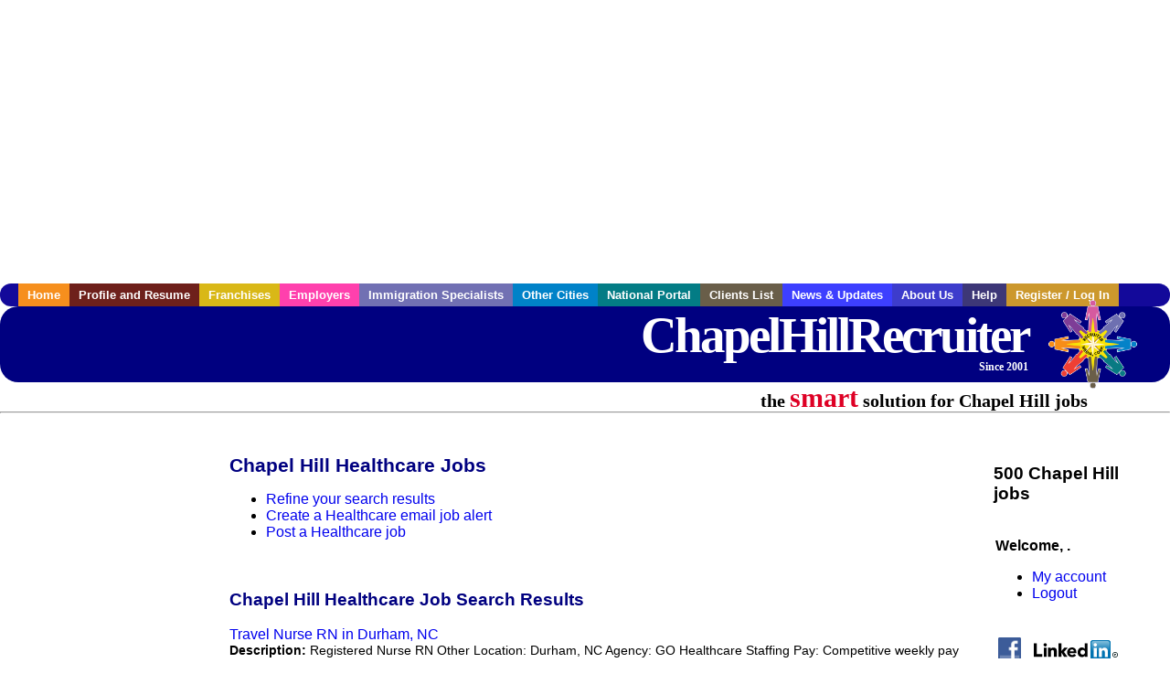

--- FILE ---
content_type: text/html; charset=UTF-8
request_url: https://www.chapelhillrecruiter.com/c/healthcare
body_size: 10049
content:

<!-- get_search_category_jobs: SELECT job_alpha FROM searchCategories_JobsByCity WHERE search_category_id=24 AND cities_id=895 ORDER BY `rank` ASC -->

<!-- get_search_category_jobs: 
            SELECT 
                j.alpha as job_alpha,
                s.cities_id, 
                j.title, 
                DATE_FORMAT(s.editdate, '%m/%e/%Y') as editdate, 
                j.location, 
                j.company, 
                j.maintext,
                j.seo_url  
            FROM jobs j 
            INNER JOIN jobs_searchable s ON j.alpha = s.job_alpha
            WHERE j.alpha IN (3877435287,3876881163,3876888623,3876906797,3876914859,3877035365,3877035369,3877035391,3877064037,3877065053,3877078977,3877437703,3877455241,3877471569,3877801147,3877846553,3877848613,3877856983,3877861195,3877877285,3878132173,3878132189,3878132241,3878135511,3878145285,3878145331,3878145529,3878192895,3878194559,3878194773,3878195095,3878396487,3878397379,3878431827,3878434631,3878454283,3878454501,3878454599,3878461555,3878484001,3878684329,3878696669,3878700437,3878718451,3878718523,3878749293,3878750021,3878761941,3878768449,3878781405,3879024331,3879037169,3879048889,3879053157,3879126121,3879126171,3879126463,3879128313,3879426257,3879457701,3879468979,3879472555,3879490835,3879490913,3879491083,3879491213,3879491241,3879491251,3879504365,3876894977,3876918923,3877046861,3877049633,3877069441,3877076723,3877084805,3877089289,3877135671,3877138009,3877166281,3877399929,3877407023,3877418113,3877422283,3877426147,3877433933,3877440053,3877450357,3877455799,3877461003,3877468901,3877472447,3877506405,3877506449,3877787797,3877788167,3877797189,3877801469,3877802341,3877830071,3877834687,3877838725,3877841063,3877849455,3877859585,3877865777,3877865791,3877866799,3877869109,3877872525,3877874927,3878093459,3878096171,3878096209,3878098229,3878101387,3878105719,3878111555,3878111561,3878131823,3878132161,3878135977,3878155707,3878179309,3878186039,3878186921,3878187173,3878188627,3878190529,3878190531,3878190707,3878402547,3878414957,3878420689,3878428729,3878436715,3878436755,3878436785,3878446685,3878454931,3878466361,3878472293,3878481613,3878486489,3878692037,3878708709,3878715609,3878715867,3878763467,3878769043,3878776147,3878778673,3878779437,3878781363,3879024551,3879029185,3879048295,3879052439,3879053889,3879058345,3879111769,3879117893,3879131057,3879136725,3879427205,3879432547,3879436097,3879437819,3879467785,3879482731,3879483853,3879484767,3879491375,3877061809,3877069547,3877087495,3877091961,3877092639,3877107039,3877130171,3877135827,3877137075,3877179127,3877408803,3877417093,3877421653,3877424193,3877435001,3877435669,3877439433,3877450363,3877455105,3877455551,3877469797,3877480219,3877489123,3877495921,3877499093,3877800923,3877801129,3877805961,3877818379,3877864565,3877867601,3877874429,3878095095,3878116009,3878118349,3878129845,3878130897,3878130903,3878142663,3878158231,3878176033,3878183803,3878191479,3878193995,3878195609,3878399459,3878408061,3878414041,3878415047,3878435643,3878435833,3878437107,3878445829,3878457747,3878458687,3878466073,3878466283,3878470803,3878471335,3878708555,3878714173,3878746075,3878748369,3878758467,3878768121,3878995763,3879024771,3879028375,3879051915,3879087523,3879107677,3879120213,3879138837,3879140555,3879437795,3879473065,3879480617,3879483719,3879491859,3879493473,3879493609,3879495133,3879500603,3876877351,3877031821,3877031969,3877038887,3877061447,3877064097,3877074341,3877075683,3877086453,3877090361,3877115919,3877115921,3877115923,3877148419,3877429629,3877438729,3877445153,3877445181,3877450787,3877455405,3877456109,3877468843,3877477219,3877478341,3877480799,3877480815,3877481431,3877481433,3877481435,3877481439,3877501309,3877503231,3877817893,3877865555,3878110827,3878398411,3878408801,3878428611,3878432175,3878435995,3878442765,3878450169,3878455223,3878457819,3878463371,3878480491,3878481097,3878784353,3879014767,3879034799,3879034803,3879073579,3879089281,3879089283,3879089285,3879089287,3879089289,3879089315,3879089325,3879089351,3879089353,3879098053,3879109487,3879117843,3879128373,3879136697,3879412899,3879424941,3879441087,3879491341,3876886421,3877069409,3877069599,3877069683,3877088131,3877088205,3877089259,3877096461,3877116473,3877120417,3877135523,3877177103,3877397779,3877431551,3877438603,3877440891,3877440975,3877450351,3877452107,3877453661,3877460829,3877464163,3877471613,3877480207,3877487461,3877502583,3877796661,3877800893,3877810897,3877812547,3877822009,3877822051,3877824097,3877834761,3877861481,3877861713,3877864687,3878120999,3878145241,3878165031,3878183613,3878184085,3878194507,3878195071,3878405353,3878427075,3878436819,3878455707,3878457743,3878459429,3878684293,3878742771,3878750025,3879018985,3879022367,3879089233,3879089297,3879089299,3879089319,3879089337,3879089345,3879089355,3879095481,3879132511,3879136435,3879439615,3879479605,3879482563,3879491183,3879491303,3879492531,3876878081,3876879099,3876899947)  AND s.featured = 1  ORDER BY field(j.alpha, 3877435287,3876881163,3876888623,3876906797,3876914859,3877035365,3877035369,3877035391,3877064037,3877065053,3877078977,3877437703,3877455241,3877471569,3877801147,3877846553,3877848613,3877856983,3877861195,3877877285,3878132173,3878132189,3878132241,3878135511,3878145285,3878145331,3878145529,3878192895,3878194559,3878194773,3878195095,3878396487,3878397379,3878431827,3878434631,3878454283,3878454501,3878454599,3878461555,3878484001,3878684329,3878696669,3878700437,3878718451,3878718523,3878749293,3878750021,3878761941,3878768449,3878781405,3879024331,3879037169,3879048889,3879053157,3879126121,3879126171,3879126463,3879128313,3879426257,3879457701,3879468979,3879472555,3879490835,3879490913,3879491083,3879491213,3879491241,3879491251,3879504365,3876894977,3876918923,3877046861,3877049633,3877069441,3877076723,3877084805,3877089289,3877135671,3877138009,3877166281,3877399929,3877407023,3877418113,3877422283,3877426147,3877433933,3877440053,3877450357,3877455799,3877461003,3877468901,3877472447,3877506405,3877506449,3877787797,3877788167,3877797189,3877801469,3877802341,3877830071,3877834687,3877838725,3877841063,3877849455,3877859585,3877865777,3877865791,3877866799,3877869109,3877872525,3877874927,3878093459,3878096171,3878096209,3878098229,3878101387,3878105719,3878111555,3878111561,3878131823,3878132161,3878135977,3878155707,3878179309,3878186039,3878186921,3878187173,3878188627,3878190529,3878190531,3878190707,3878402547,3878414957,3878420689,3878428729,3878436715,3878436755,3878436785,3878446685,3878454931,3878466361,3878472293,3878481613,3878486489,3878692037,3878708709,3878715609,3878715867,3878763467,3878769043,3878776147,3878778673,3878779437,3878781363,3879024551,3879029185,3879048295,3879052439,3879053889,3879058345,3879111769,3879117893,3879131057,3879136725,3879427205,3879432547,3879436097,3879437819,3879467785,3879482731,3879483853,3879484767,3879491375,3877061809,3877069547,3877087495,3877091961,3877092639,3877107039,3877130171,3877135827,3877137075,3877179127,3877408803,3877417093,3877421653,3877424193,3877435001,3877435669,3877439433,3877450363,3877455105,3877455551,3877469797,3877480219,3877489123,3877495921,3877499093,3877800923,3877801129,3877805961,3877818379,3877864565,3877867601,3877874429,3878095095,3878116009,3878118349,3878129845,3878130897,3878130903,3878142663,3878158231,3878176033,3878183803,3878191479,3878193995,3878195609,3878399459,3878408061,3878414041,3878415047,3878435643,3878435833,3878437107,3878445829,3878457747,3878458687,3878466073,3878466283,3878470803,3878471335,3878708555,3878714173,3878746075,3878748369,3878758467,3878768121,3878995763,3879024771,3879028375,3879051915,3879087523,3879107677,3879120213,3879138837,3879140555,3879437795,3879473065,3879480617,3879483719,3879491859,3879493473,3879493609,3879495133,3879500603,3876877351,3877031821,3877031969,3877038887,3877061447,3877064097,3877074341,3877075683,3877086453,3877090361,3877115919,3877115921,3877115923,3877148419,3877429629,3877438729,3877445153,3877445181,3877450787,3877455405,3877456109,3877468843,3877477219,3877478341,3877480799,3877480815,3877481431,3877481433,3877481435,3877481439,3877501309,3877503231,3877817893,3877865555,3878110827,3878398411,3878408801,3878428611,3878432175,3878435995,3878442765,3878450169,3878455223,3878457819,3878463371,3878480491,3878481097,3878784353,3879014767,3879034799,3879034803,3879073579,3879089281,3879089283,3879089285,3879089287,3879089289,3879089315,3879089325,3879089351,3879089353,3879098053,3879109487,3879117843,3879128373,3879136697,3879412899,3879424941,3879441087,3879491341,3876886421,3877069409,3877069599,3877069683,3877088131,3877088205,3877089259,3877096461,3877116473,3877120417,3877135523,3877177103,3877397779,3877431551,3877438603,3877440891,3877440975,3877450351,3877452107,3877453661,3877460829,3877464163,3877471613,3877480207,3877487461,3877502583,3877796661,3877800893,3877810897,3877812547,3877822009,3877822051,3877824097,3877834761,3877861481,3877861713,3877864687,3878120999,3878145241,3878165031,3878183613,3878184085,3878194507,3878195071,3878405353,3878427075,3878436819,3878455707,3878457743,3878459429,3878684293,3878742771,3878750025,3879018985,3879022367,3879089233,3879089297,3879089299,3879089319,3879089337,3879089345,3879089355,3879095481,3879132511,3879136435,3879439615,3879479605,3879482563,3879491183,3879491303,3879492531,3876878081,3876879099,3876899947) -->

<!-- get_search_category_jobs: SELECT job_alpha FROM searchCategories_JobsByCity WHERE search_category_id=24 AND cities_id=895 ORDER BY `rank` ASC LIMIT 0, 20 -->

<!-- get_search_category_jobs: 
            SELECT 
                j.alpha as job_alpha,
                s.cities_id, 
                j.title, 
                DATE_FORMAT(s.editdate, '%m/%e/%Y') as editdate, 
                j.location, 
                j.company, 
                j.maintext,
                j.seo_url  
            FROM jobs j 
            INNER JOIN jobs_searchable s ON j.alpha = s.job_alpha
            WHERE j.alpha IN (3877435287,3876881163,3876888623,3876906797,3876914859,3877035365,3877035369,3877035391,3877064037,3877065053,3877078977,3877437703,3877455241,3877471569,3877801147,3877846553,3877848613,3877856983,3877861195,3877877285)  ORDER BY field(j.alpha, 3877435287,3876881163,3876888623,3876906797,3876914859,3877035365,3877035369,3877035391,3877064037,3877065053,3877078977,3877437703,3877455241,3877471569,3877801147,3877846553,3877848613,3877856983,3877861195,3877877285) -->

    <!DOCTYPE html>
    <html>

    <head>
        <title>Chapel Hill Healthcare Jobs, Chapel Hill North Carolina Healthcare jobs, Chapel Hill  jobs</title>
        <meta name="keywords"
              content="Chapel Hill Healthcare Jobs, Chapel Hill North Carolina Healthcare jobs, Chapel Hill  recruiter">
        <meta name="description"
              content="Chapel Hill Healthcare Jobs, Chapel Hill North Carolina Healthcare jobs, Chapel Hill  jobs">
        <META NAME='robots' CONTENT='all'>
<META NAME='revisit-after' CONTENT='7 days'>
<meta http-equiv='Content-Language' content='en-us'>
<meta http-equiv='Content-Type' content='text/html; charset=iso-8859-1'>
        <meta name="viewport" content="width = device-width">

                <script src="http://www.google.com/jsapi">
        </script>
        <script type="text/javascript" charset="utf-8">
            google.load('ads.search', '2');
        </script>
        
        <link href="../../three_column.css" rel="stylesheet" type="text/css">
        <!--[if IE]>
        <link rel="stylesheet" type="text/css" href="../../three_column_ie.css"/>
        <![endif]-->
        <script type='text/javascript'>
var _gaq = _gaq || [];
_gaq.push(['_setAccount', 'G-C11CRJY413']);
_gaq.push(['_trackPageview']);
(function() {
  var ga = document.createElement('script'); ga.type = 'text/javascript'; ga.async = true;
  ga.src = ('https:' == document.location.protocol ? 'https://ssl' : 'http://www') + '.google-analytics.com/ga.js';
  var s = document.getElementsByTagName('script')[0]; s.parentNode.insertBefore(ga, s);
})();
</script>
        <script src="//code.jquery.com/jquery-1.11.0.min.js"></script>
    </head>

<body>

<div id="container">

    <div id="top_banner">
                                <script async src="//pagead2.googlesyndication.com/pagead/js/adsbygoogle.js"></script>
            <!-- Responsive ads -->
            <ins class="adsbygoogle"
                 style="display:block"
                 data-ad-client="ca-pub-5717467728757135"
                 data-ad-slot="3566965600"
                 data-ad-format="auto"
                 data-full-width-responsive="true"></ins>
            <script>
                (adsbygoogle = window.adsbygoogle || []).push({});
            </script>
            </div>

    <div id="navigation">
        	<ul>	<li class='menu-one'><a href='http://www.chapelhillrecruiter.com/index.php?' title='Chapel Hill Healthcare home'>Home</a></li>	<li class='menu-two'><a href='http://www.chapelhillrecruiter.com/candidates.php?' title='Chapel Hill Healthcare job seekers'>Profile and Resume</a></li>	<li class='menu-three'><a href='http://recruiternetworks.com/franchises' title='Franchises'>Franchises </a></li>	<li class='menu-four'><a href='http://www.chapelhillrecruiter.com/recruiters.php?' title='Chapel Hill Employers'>Employers</a></li>	<li class='menu-five'><a href='http://www.chapelhillrecruiter.com/immigration-specialists.php?' title='Chapel Hill Immigration Specialists'>Immigration Specialists</a></li>	<li class='menu-six'><a href='http://www.recruiternetworks.com?' title='Other Recruiter Networks Cities'>Other Cities</a></li>	<li class='menu-seven'><a href='http://www.recruiternetworks.com/national/members.php?' title='National Portal'>National Portal</a></li>	<li class='menu-eight'><a href='http://www.recruiternetworks.com/clients.php? '>Clients List</a></li>	<li class='menu-nine'><a href='http://www.chapelhillrecruiter.com/news-updates.php? '>News & Updates</a></li>	<li class='menu-ten'><a href='http://www.chapelhillrecruiter.com/faq.php?' title='About Us'>About Us</a></li>	<li class='menu-eleven'><a href='http://www.chapelhillrecruiter.com/faq.php?#faq' title='Chapel Hill Healthcare help'>Help</a></li>	<li class='menu-twelve'><a href='http://www.chapelhillrecruiter.com/members.php?' title='Login to my Chapel Hill Healthcare account'>Register / Log In</a></li>	</ul>    </div>

    <div id="masthead">
        	<hr />
	<a class='logo-box' href='https://www.ChapelHillrecruiter.com/?' title='Search jobs in Chapel Hill' id='cityname'>ChapelHillRecruiter <small style='font-weight: bold'>Since 2001</small></a>
	<a href='http://www.recruiternetworks.com/' title='Recruiter Networks' id='recruiter_media_logo'>Recruiter Media, Inc.</a>
	<div id='tagline'>the <em>smart</em> solution for Chapel Hill jobs</div>
        <div class="fb_container">
            <div class="addthis_inline_share_toolbox"></div>
        </div>
    </div>

    <div id="content-container1">
        <div id="content-container2">
            <div class="main-container">
<div class="left-column">

    <div id="section-navigation">

        <div class="block-initial block-mobile">
            <div id="mobile_google_translate_element" class="google_translate_element" style="width: auto !important;"></div>
                        <div class="job-count-box">
                <p>
                    <b>500 Chapel Hill jobs</b>
                                    </p>
            </div>
            
        </div>
        <!---  /.block-initial  --->

                    <!-- 160x600 google banner ad -->
            <div id="ad_left_google" style="padding: 20px;">
                                                    <script async src="//pagead2.googlesyndication.com/pagead/js/adsbygoogle.js"></script>
                    <!-- Responsive ads -->
                    <ins class="adsbygoogle"
                        style="display:block"
                        data-ad-client="ca-pub-5717467728757135"
                        data-ad-slot="3566965600"
                        data-ad-format="auto"
                        data-full-width-responsive="true"></ins>
                    <script>
                        (adsbygoogle = window.adsbygoogle || []).push({});
                    </script>
                            </div>
        
        <br/>

                    <!-- 160x600 banner ad -->
            <div id="side_banner" style="text-align: center;">
                            </div>
        
    </div>

</div>
<!-- /.left column -->    <!-- middle column -->
    <div id="content">
        <div style='padding: 20px'></div>
<div class="cat-middle-column">
    <!-- job_search_categories_t_alt.php -->
    
    <div id='div_5px_top_bottom'>
        <h1>Chapel Hill Healthcare Jobs</h1>
        <ul>
            <li>
                <a href="../../job_search.php?&searchstring=healthcare&category_alpha=&radius="
                   title="Refine Chapel Hill job search results">Refine your search results</a>
            </li>
            <li>
                <a href="../../agents_load.php?&linktype=jobseeker"
                   title="Create a Chapel Hill email job alert">Create
                    a Healthcare email job alert</a>
            </li>
            <li>
                <a href="../../job_prices.php?"
                   title="Post a Chapel Hill job">Post a Healthcare job</a>
            </li>
        </ul>
        <span id="message"></span>
    </div>

    
    <div id='div_5px_top_bottom'>

        <!-- begin Google AFS code -->
        
        <div id="auto"></div>

        
<!-- Ad::render() page='job_search_categories' location='job-browse-above-jobs' height='250' width='300' provider='google' caller='job_search_categories_t_alt.php:133' -->
	<div class="adcontainer location_jobbrowseabovejobs width_300 height_250 provider_google ">
<!-- no ad for now -->
	</div>
<!-- /Ad::render() -->


    </div>

    <div class="job-search-category-wrap">
        <div id='div_5px_top_bottom' class="unfeatured-jobs-container" style="clear: both;">
            <h2>Chapel Hill Healthcare Job Search Results</h2>
            <!-- begin unfeatured jobs --><br>
<a href='/healthcare-jobs/3877435287/travel-nurse-rn-in-durham-nc?searchstring=healthcare?' title='Travel Nurse RN in Durham, NC'>Travel Nurse RN in Durham, NC</a><br>
                        <div style="font-size:90%;">
                            <b>Description:</b> Registered Nurse RN Other Location: Durham, NC Agency: GO Healthcare Staffing Pay: Competitive weekly pay inquire for details Shift Information: Days - 5 days x 8 hours Contract Duration: 13 Weeks (more...)<br>                            <b>Company:</b> TravelNurseSource<br>
                            <b>Location: </b>Durham<br>
                            <b>Posted on: </b>1970-01-01<br>
                        </div>
                        <br>
<a href='/healthcare-jobs/3876881163/travel-med-surg-telemetry-registered-nurse-1988-per-week?searchstring=healthcare?' title='Travel Med/Surg Telemetry Registered Nurse - $1,988 per week'>Travel Med/Surg Telemetry Registered Nurse - $1,988 per week</a><br>
                        <div style="font-size:90%;">
                            <b>Description:</b> TRS Healthcare is seeking a travel nurse RN Med Surg / Telemetry for a travel nursing job in Roxboro, North Carolina. Job Description amp Requirements - Specialty: Med Surg / Telemetry - Discipline: <br>                            <b>Company:</b> TRS Healthcare<br>
                            <b>Location: </b>Roxboro<br>
                            <b>Posted on: </b>1970-01-01<br>
                        </div>
                        <br>
<a href='/healthcare-jobs/3876888623/travel-med-surg-telemetry-registered-nurse-1972-per-week?searchstring=healthcare?' title='Travel Med/Surg Telemetry Registered Nurse - $1,972 per week'>Travel Med/Surg Telemetry Registered Nurse - $1,972 per week</a><br>
                        <div style="font-size:90%;">
                            <b>Description:</b> MedPro Healthcare Staffing is seeking a travel nurse RN Med Surg / Telemetry for a travel nursing job in Roxboro, North Carolina. Job Description amp Requirements - Specialty: Med Surg / Telemetry - (more...)<br>                            <b>Company:</b> MedPro Healthcare Staffing<br>
                            <b>Location: </b>Roxboro<br>
                            <b>Posted on: </b>1970-01-01<br>
                        </div>
                        <br><div class="gdWidget"><a href="https://www.glassdoor.com/api/api.htm?version=1&action=salaries&t.s=w-m&t.a=c&t.p=594&format=300x250-chart&location=Chapel+Hill+North+Carolina" target="_gd">Salary in Chapel Hill, North Carolina  Area</a> | More details for <a href="https://www.glassdoor.com/api/api.htm?version=1&action=jobs&t.s=w-m&t.a=c&t.p=594&location=Chapel+Hill+North+Carolina" target="_gd">Chapel Hill, North Carolina Jobs</a> |<a href="https://www.glassdoor.com/Salaries/index.htm?t.s=w-m&t.a=c&t.p=594" target="_gd">Salary</a></div><script src="https://www.glassdoor.com/static/js/api/widget/v1.js" type="text/javascript"></script><br>
<a href='/healthcare-jobs/3876906797/travel-nurse-rn-med-surg-1877-per-week?searchstring=healthcare?' title='Travel Nurse RN - Med Surg - $1,877 per week'>Travel Nurse RN - Med Surg - $1,877 per week</a><br>
                        <div style="font-size:90%;">
                            <b>Description:</b> TRS Healthcare is seeking a travel nurse RN Med Surg for a travel nursing job in Chapel Hill, North Carolina. Job Description amp Requirements - Specialty: Med Surg - Discipline: RN - Start Date: <br>                            <b>Company:</b> TRS Healthcare<br>
                            <b>Location: </b>Chapel Hill<br>
                            <b>Posted on: </b>1970-01-01<br>
                        </div>
                        <br>
<a href='/healthcare-jobs/3876914859/travel-cardiac-sonographer-2198-per-week?searchstring=healthcare?' title='Travel Cardiac Sonographer - $2,198 per week'>Travel Cardiac Sonographer - $2,198 per week</a><br>
                        <div style="font-size:90%;">
                            <b>Description:</b> TRS Healthcare is seeking a travel Cardiac Sonographer for a travel job in Chapel Hill, North Carolina. Job Description amp Requirements - Specialty: Cardiac Sonographer - Discipline: Allied Health <br>                            <b>Company:</b> TRS Healthcare<br>
                            <b>Location: </b>Chapel Hill<br>
                            <b>Posted on: </b>1970-01-01<br>
                        </div>
                        <br>
<a href='/healthcare-jobs/3877035365/travel-ultrasound-tech-in-chapel-hill-nc?searchstring=healthcare?' title='Travel Ultrasound Tech in Chapel Hill, NC'>Travel Ultrasound Tech in Chapel Hill, NC</a><br>
                        <div style="font-size:90%;">
                            <b>Description:</b> Ultrasound Tech Location: Chapel Hill, NC Agency: Seven Healthcare Pay: Competitive weekly pay inquire for details Shift Information: Days - 5 days x 8 hours Contract Duration: 13 Weeks Start Date: (more...)<br>                            <b>Company:</b> Seven Healthcare<br>
                            <b>Location: </b>Chapel Hill<br>
                            <b>Posted on: </b>1970-01-01<br>
                        </div>
                        <br>
<a href='/healthcare-jobs/3877035369/travel-ct-tech-in-chapel-hill-nc?searchstring=healthcare?' title='Travel CT Tech in Chapel Hill, NC'>Travel CT Tech in Chapel Hill, NC</a><br>
                        <div style="font-size:90%;">
                            <b>Description:</b> CT Tech Location: Chapel Hill, NC Agency: Seven Healthcare Pay: Competitive weekly pay inquire for details Shift Information: Evenings - 3 days x 12 hours Contract Duration: 20 Weeks Start Date: ASAP (more...)<br>                            <b>Company:</b> Seven Healthcare<br>
                            <b>Location: </b>Chapel Hill<br>
                            <b>Posted on: </b>1970-01-01<br>
                        </div>
                        <br>
<a href='/healthcare-jobs/3877035391/travel-registered-respiratory-therapist-rrt-in-chapel-hill-nc?searchstring=healthcare?' title='Travel Registered Respiratory Therapist (RRT) in Chapel Hill, NC'>Travel Registered Respiratory Therapist (RRT) in Chapel Hill, NC</a><br>
                        <div style="font-size:90%;">
                            <b>Description:</b> Registered Respiratory Therapist Location: Chapel Hill, NC Agency: Seven Healthcare Pay: Competitive weekly pay inquire for details Shift Information: Days - 3 days x 12 hours Contract Duration: 13 (more...)<br>                            <b>Company:</b> Seven Healthcare<br>
                            <b>Location: </b>Chapel Hill<br>
                            <b>Posted on: </b>1970-01-01<br>
                        </div>
                        <br>
<a href='/healthcare-jobs/3877064037/travel-physical-therapist-pt-1822-to-2037-per-week-in-henderson-nc?searchstring=healthcare?' title='Travel Physical Therapist (PT) - $1,822 to $2,037 per week in Henderson, NC'>Travel Physical Therapist (PT) - $1,822 to $2,037 per week in Henderson, NC</a><br>
                        <div style="font-size:90%;">
                            <b>Description:</b> Physical Therapist Location: Henderson, NC Agency: Prime Time Healthcare Pay: 1,822 to 2,037 per week Shift Information: Days Contract Duration: 13 Weeks Start Date: ASAP About the Position Job Description (more...)<br>                            <b>Company:</b> Prime Time Healthcare<br>
                            <b>Location: </b>Henderson<br>
                            <b>Posted on: </b>1970-01-01<br>
                        </div>
                        <br>
<a href='/healthcare-jobs/3877065053/travel-ct-technologist?searchstring=healthcare?' title='Travel CT Technologist'>Travel CT Technologist</a><br>
                        <div style="font-size:90%;">
                            <b>Description:</b> Job Description MedPro Healthcare Allied Staffing is seeking a travel CT Technologist for a travel job in Chapel Hill, North Carolina. Job Description amp Requirements - Specialty: CT Technologist - (more...)<br>                            <b>Company:</b> MedPro Healthcare Allied Staffing<br>
                            <b>Location: </b>Chapel Hill<br>
                            <b>Posted on: </b>1970-01-01<br>
                        </div>
                        <br>
<a href='/healthcare-jobs/3877078977/travel-registered-respiratory-therapist?searchstring=healthcare?' title='Travel Registered Respiratory Therapist'>Travel Registered Respiratory Therapist</a><br>
                        <div style="font-size:90%;">
                            <b>Description:</b> Job Description AMN Healthcare Allied is seeking a travel Registered Respiratory Therapist for a travel job in ROXBORO, North Carolina. Job Description amp Requirements - Specialty: Registered Respiratory (more...)<br>                            <b>Company:</b> AMN Healthcare Allied<br>
                            <b>Location: </b>Roxboro<br>
                            <b>Posted on: </b>1970-01-01<br>
                        </div>
                        <br>
<a href='/healthcare-jobs/3877437703/travel-nurse-rn-telemetry-1686-to-1858-per-week-in-roxboro-nc?searchstring=healthcare?' title='Travel Nurse RN - Telemetry - $1,686 to $1,858 per week in Roxboro, NC'>Travel Nurse RN - Telemetry - $1,686 to $1,858 per week in Roxboro, NC</a><br>
                        <div style="font-size:90%;">
                            <b>Description:</b> TravelNurseSource is working with AMN Healthcare to find a qualified Telemetry RN in ROXBORO, North Carolina, 27573 Pay Information 1,686 to 1,858 per week About The Position Job Description amp (more...)<br>                            <b>Company:</b> TravelNurseSource<br>
                            <b>Location: </b>Roxboro<br>
                            <b>Posted on: </b>1970-01-01<br>
                        </div>
                        <br>
<a href='/healthcare-jobs/3877455241/travel-nurse-rn-long-term-acute-care-1821-per-week-in-durham-nc?searchstring=healthcare?' title='Travel Nurse RN - Long-Term Acute Care - $1,821 per week in Durham, NC'>Travel Nurse RN - Long-Term Acute Care - $1,821 per week in Durham, NC</a><br>
                        <div style="font-size:90%;">
                            <b>Description:</b> Registered Nurse RN Long-Term Acute Care Location: Durham, NC Agency: Gifted Healthcare Pay: 1,821 per week Shift Information: Days - 3 days x 12 hours Contract Duration: 13 Weeks Start Date: 12/14/2025 (more...)<br>                            <b>Company:</b> TravelNurseSource<br>
                            <b>Location: </b>Durham<br>
                            <b>Posted on: </b>1970-01-01<br>
                        </div>
                        <br>
<a href='/healthcare-jobs/3877471569/travel-nurse-rn-intensive-care-unit-icu-critical-care-1966-per-week-in-oxford-nc?searchstring=healthcare?' title='Travel Nurse RN - Intensive Care Unit (ICU) / Critical Care - $1,966 per week in Oxford, NC'>Travel Nurse RN - Intensive Care Unit (ICU) / Critical Care - $1,966 per week in Oxford, NC</a><br>
                        <div style="font-size:90%;">
                            <b>Description:</b> Registered Nurse RN Intensive Care Unit ICU / Critical Care Location: Oxford, NC Agency: PRN Healthcare Pay: 1,966 per week Shift Information: Nights - 3 days x 12 hours Contract Duration: 13 Weeks (more...)<br>                            <b>Company:</b> TravelNurseSource<br>
                            <b>Location: </b>Oxford<br>
                            <b>Posted on: </b>1970-01-01<br>
                        </div>
                        <br>
<a href='/healthcare-jobs/3877801147/travel-ct-technologist-2391-per-week?searchstring=healthcare?' title='Travel CT Technologist - $2,391 per week'>Travel CT Technologist - $2,391 per week</a><br>
                        <div style="font-size:90%;">
                            <b>Description:</b> TRS Healthcare is seeking a travel CT Technologist for a travel job in Chapel Hill, North Carolina. Job Description amp Requirements - Specialty: CT Technologist - Discipline: Allied Health Professional <br>                            <b>Company:</b> TRS Healthcare<br>
                            <b>Location: </b>Chapel Hill<br>
                            <b>Posted on: </b>1970-01-01<br>
                        </div>
                        <br>
<a href='/healthcare-jobs/3877846553/travel-nurse-rn-pediatric-or-in-chapel-hill-nc?searchstring=healthcare?' title='Travel Nurse RN - Pediatric OR in Chapel Hill, NC'>Travel Nurse RN - Pediatric OR in Chapel Hill, NC</a><br>
                        <div style="font-size:90%;">
                            <b>Description:</b> Registered Nurse RN Pediatric OR Location: Chapel Hill, NC Agency: Seven Healthcare Pay: Competitive weekly pay inquire for details Shift Information: Days - 3 days x 12 hours Contract Duration: (more...)<br>                            <b>Company:</b> TravelNurseSource<br>
                            <b>Location: </b>Chapel Hill<br>
                            <b>Posted on: </b>1970-01-01<br>
                        </div>
                        <br>
<a href='/healthcare-jobs/3877848613/travel-nurse-rn-emergency-room-er-trauma-1580-to-1742-per-week-in-henderson-nc?searchstring=healthcare?' title='Travel Nurse RN - Emergency Room (ER) / Trauma - $1,580 to $1,742 per week in Henderson, NC'>Travel Nurse RN - Emergency Room (ER) / Trauma - $1,580 to $1,742 per week in Henderson, NC</a><br>
                        <div style="font-size:90%;">
                            <b>Description:</b> Registered Nurse RN Emergency Room ER / Trauma Location: Henderson, NC Agency: AMN Healthcare Pay: 1,580 to 1,742 per week Shift Information: Nights - 3 days x 12 hours Start Date: 1/5/2026 About (more...)<br>                            <b>Company:</b> TravelNurseSource<br>
                            <b>Location: </b>Henderson<br>
                            <b>Posted on: </b>1970-01-01<br>
                        </div>
                        <br>
<a href='/healthcare-jobs/3877856983/travel-nurse-rn-intensive-care-unit-icu-critical-care-1872-per-week-in-roxboro-nc?searchstring=healthcare?' title='Travel Nurse RN - Intensive Care Unit (ICU) / Critical Care - $1,872 per week in Roxboro, NC'>Travel Nurse RN - Intensive Care Unit (ICU) / Critical Care - $1,872 per week in Roxboro, NC</a><br>
                        <div style="font-size:90%;">
                            <b>Description:</b> Registered Nurse RN Intensive Care Unit ICU / Critical Care Location: Roxboro, NC Agency: GQR Healthcare Pay: 1,872 per week Contract Duration: 13 Weeks Start Date: ASAP About the Position TravelNurseSource (more...)<br>                            <b>Company:</b> TravelNurseSource<br>
                            <b>Location: </b>Roxboro<br>
                            <b>Posted on: </b>1970-01-01<br>
                        </div>
                        <br>
<a href='/healthcare-jobs/3877861195/travel-nurse-rn-medical-surgical-1835-to-1984-per-week-in-henderson-nc?searchstring=healthcare?' title='Travel Nurse RN - Medical-Surgical - $1,835 to $1,984 per week in Henderson, NC'>Travel Nurse RN - Medical-Surgical - $1,835 to $1,984 per week in Henderson, NC</a><br>
                        <div style="font-size:90%;">
                            <b>Description:</b> Registered Nurse RN Medical-Surgical Location: Henderson, NC Agency: Host Healthcare Pay: 1,835 to 1,984 per week Start Date: ASAP About the Position TravelNurseSource is working with Host Healthcare (more...)<br>                            <b>Company:</b> TravelNurseSource<br>
                            <b>Location: </b>Henderson<br>
                            <b>Posted on: </b>1970-01-01<br>
                        </div>
                        <br>
<a href='/healthcare-jobs/3877877285/travel-nurse-rn-nurse-manager-2711-to-2889-per-week-in-roxboro-nc?searchstring=healthcare?' title='Travel Nurse RN - Nurse Manager - $2,711 to $2,889 per week in Roxboro, NC'>Travel Nurse RN - Nurse Manager - $2,711 to $2,889 per week in Roxboro, NC</a><br>
                        <div style="font-size:90%;">
                            <b>Description:</b> Registered Nurse RN Nurse Manager Location: Roxboro, NC Agency: Host Healthcare Pay: 2,711 to 2,889 per week Shift Information: Days Contract Duration: 13 Weeks Start Date: 1/5/2026 About the Position (more...)<br>                            <b>Company:</b> TravelNurseSource<br>
                            <b>Location: </b>Roxboro<br>
                            <b>Posted on: </b>1970-01-01<br>
                        </div>
                                    <!-- end unfeatured jobs -->
        </div>
    </div>
</div>

<div id="end_of_other_related_jobs">Loading more jobs...</div>
<!-- END TEMPLATE job_search_categories_t_alt.php -->
</div>
<!--/.middle-column-->

<script>
  const radius = 100
  let start_row = 20
  const searchstring = 'searchstring=' + "healthcare"
  const category_url_fragment = 'category_url_fragment=' + ""
  const ajax_more_jobs_url = `/ajax/job_search_infinite_search_results.php?${searchstring}&${category_url_fragment}&radius=${radius}`

  let in_progress = false
  jQuery(window).scroll(function () {
    const top_of_element = $('#end_of_other_related_jobs').offset().top
    const bottom_of_element = $('#end_of_other_related_jobs').offset().top + $('#end_of_other_related_jobs').outerHeight()
    const bottom_of_screen = $(window).scrollTop() + $(window).innerHeight()
    const top_of_screen = $(window).scrollTop()

    if ((bottom_of_screen > top_of_element) && (top_of_screen < bottom_of_element)) {
      if (in_progress) {
        return
      }
      in_progress = true
      start_row += 20
      jQuery.get(ajax_more_jobs_url + `&start_row=${start_row}`, function (data) {
        jQuery('.unfeatured-jobs-container').append(data)
        in_progress = false
      })
    }
  })
</script>


<div id="right_column_container" class="right-column">
    <div id="right_column">

        <div class="block-initial block-tablet">
            <div id="web_google_translate_element" class="google_translate_element"
                 style="margin-top: 50px !important"></div>
                            <div style="font-size:120%; padding-top: 5px">
                    <p>
                        <b>500 Chapel Hill jobs</b>
                                            </p>
                </div>
            
        </div>
        <!---  /.block-initial  --->

            
                                    <!-- div id="box_login" -->
                                            <table border="0" cellpadding="0" cellspacing="2">
                            <tr>
                                <td>
                                    <p>
                                        <b>Welcome, .</b>
                                    <ul>
                                        <li><a href="/members.php?">My account</a></li>
                                        <li>
                                            <a href="../../404.php?logout_activated=true">Logout</a>
                                        </li>
                                    </ul>
                                    </p>
                                </td>
                            </tr>
                        </table>
                    

        
        <div id="div_5px_top_bottom">
            <ul class="social-list">
                <li class="fb-btn">
                    <a href="https://www.facebook.com/RecruiterNetworkscom-194344690585216/">
                        <img src="/FB_square.jpg" height="56" width="56" border="0" alt="Find us on Facebook">
                    </a>
                </li>
                <li>
                    <a href="http://www.linkedin.com/company/1600259">
                        <img src="/linkedin.png" border="0" alt="Find us on LinkedIn">
                    </a>
                </li>
                <li>
                                            <!-- Google+ render call -->
                        <script type="text/javascript">
                            (function () {
                                var po = document.createElement('script');
                                po.type = 'text/javascript';
                                po.async = true;
                                po.src = 'https://apis.google.com/js/plusone.js';
                                var s = document.getElementsByTagName('script')[0];
                                s.parentNode.insertBefore(po, s);
                            })();
                        </script>

                        <!-- Google+ +1 button -->
                        <g:plusone annotation="inline"></g:plusone>
                                    </li>
            </ul>

        </div>

        <div id='div_5px_top_bottom'>
<p>Get the latest North Carolina jobs by following <a href='http://twitter.com/recnetNC'>@recnetNC on Twitter</a>!</p>
<p><a href='/site-map.php#rss'>Chapel Hill RSS job feeds</a></p>
</div>

        
<!-- Ad::render() page='job_search_categories' location='right-sidebar' height='90' width='120' provider='google' caller='std_lib.php:521' -->
	<div class="adcontainer location_rightsidebar width_120 height_90 provider_google ">
<!-- no ad for now -->
	</div>
<!-- /Ad::render() -->


    </div>
    <!--    #right_column -->
</div>
<!--    #right_column_container -->

</div>
<!-- /.main-container -->
<div id="footer" class="footer-box">
    <div class="footer-container">
    <div class="widget-wrapper clearfix">
        <div class="footer-widget">
            <p class="footer-title">
                <strong>
                    <a href="/candidates.php?"
                       title="Chapel Hill job seekers">JOB SEEKERS</a></strong>
            </p>
            <ul>
                <li>
                    <a href="/job_search.php?"
                       title="Search Chapel Hill jobs">Search Chapel Hill                        jobs</a>
                </li>
                <li>
                    <a href="/resume_info.php?linktype=jobseeker"
                       title="Post your Chapel Hill resume">Post your resume</a>
                </li>
                <li>
                    <a href="/agents_load.php?linktype=jobseeker"
                       title="Email Chapel Hill job alters">Email job alerts</a>
                </li>
                <li>
                    <a href="/members.php?linktype=jobseeker"
                       title="Log in to Chapel Hill Recruiter">Register</a> / <a
                            href="/members.php?linktype=jobseeker" class="submenu">Log in</a>
                </li>
            </ul>

        </div>

        <div class="footer-widget">
            <p class="footer-title">
                <strong><a href="/recruiters.php?"
                           title="Chapel Hill employers">EMPLOYERS</a></strong>
            </p>
            <ul>
                <li>
                    <a href="/job_prices.php?"
                       title="Post Chapel Hill jobs">Post
                        jobs</a>
                </li>
                <li>
                    <a href="/resume_search.php?"
                       title="Chapel Hill Recruiter - search resumes">Search resumes</a>
                </li>
                <li>
                    <a href="/agents_load.php?linktype=recruiter"
                       title="Email Chapel Hill job alters">Email resume alerts</a>
                </li>
                <li>
                    <a href="/advertise.php?"
                       title="Chapel Hill Recruiter banner ads">Advertise</a>
                </li>
            </ul>

        </div>

        <div class="footer-widget">
            <p class="footer-title">
                <strong><a href="/immigration-specialists.php?"
                           title="Chapel Hill employers">IMMIGRATION SPECIALISTS</a></strong>
            </p>
            <ul>
                <li>
                    <a href="/job_prices.php?"
                       title="Post Chapel Hill jobs">Post jobs</a>
                </li>
                <li>
                    <a href="/immigration-specialists.php#faq-section"
                       title="Chapel Hill Immigration Questions and Answers">Immigration FAQs</a>
                </li>
                <li>
                    <a href="/immigration-specialists.php?"
                       title="Post Chapel Hill jobs">Learn more</a>
                </li>
            </ul>
        </div>

        <div class="footer-widget">
            <p class="footer-title">
                <strong>MORE</strong>
            </p>
            <ul>
                <li>
                    <a href="/faq.php?" title="Chapel Hill Recruiter FAQ">FAQ</a>
                </li>
                <li>
                    <a href="/contact.php?"
                       title="Chapel Hill Recruiter contact">Contact
                        us</a>
                </li>
                <li>
                    <a href="/site-map.php?"
                       title="Chapel Hill Recruiter sitemap">Sitemap</a>
                </li>
                <li>
                    <a href="../../faq.php?#legalterms"
                       title="Chapel Hill Recruiter legal">Legal</a>
                </li>
                <li>
                    <a href="../../faq.php?#privacy"
                       title="Chapel Hill Recruiter privacy">Privacy</a>
                </li>
            </ul>
        </div>

        <div class="footer-widget">
            <p class="footer-title">
                <strong>NEARBY CITIES</strong>
            </p>
            <a href='http://www.Burlingtonrecruiter.com?' class='submenu'>Burlington, NC Jobs</a><br /><a href='http://www.Caryrecruiter.com?' class='submenu'>Cary, NC Jobs</a><br /><a href='http://www.Danvillerecruiter.com?' class='submenu'>Danville, VA Jobs</a><br /><a href='http://www.Durhamrecruiter.com?' class='submenu'>Durham, NC Jobs</a><br /><a href='http://www.Fayettevillerecruiter.com?' class='submenu'>Fayetteville, NC Jobs</a><br /><a href='http://www.Greensbororecruiter.com?' class='submenu'>Greensboro, NC Jobs</a><br /><a href='http://www.Greenvillerecruiter.com?' class='submenu'>Greenville, NC Jobs</a><br /><a href='http://www.Highpointrecruiter.com?' class='submenu'>High Point, NC Jobs</a><br /><a href='http://www.Kannapolisrecruiter.com?' class='submenu'>Kannapolis, NC Jobs</a><br /><a href='http://www.Raleighrecruiter.com?' class='submenu'>Raleigh, NC Jobs</a><br /><a href='http://www.RockyMountrecruiter.com?' class='submenu'>Rocky Mount, NC Jobs</a><br /><a href='http://www.Wilsonrecruiter.com?' class='submenu'>Wilson, NC Jobs</a><br /><a href='http://www.WinstonSalemrecruiter.com?' class='submenu'>Winston-Salem, NC Jobs</a><br />        </div>
    </div>

    <div id="footer_nav" class="footer-nav">

        <p>
            <a href="/?">Home</a> &nbsp; &nbsp;
            <a href="/candidates.php?">Profile and Resume</a> &nbsp; &nbsp;
            <a href="/job_search.php?">Browse Jobs</a> &nbsp; &nbsp;
            <a href="/recruiters.php?">Employers</a> &nbsp; &nbsp;
            <a href="http://www.recruiternetworks.com">Other Cities</a> &nbsp; &nbsp;
            <a href="/faq.php?">About Us</a> &nbsp; &nbsp;
            <a href="/contact.php?">Contact Us</a> &nbsp; &nbsp;
            <a href="/faq.php?#faq">Help</a> &nbsp; &nbsp;
            <a href="/faq.php?#legalterms">Terms of Use</a> &nbsp; &nbsp;
            <a href="/members.php?">Register / Log In</a>
        </p>

        <div style="text-align:center;">

            <p>
                Copyright &copy; 2001 - 2025 <a href='http://www.recruitermedia.com' class='submenu'>Recruiter Media Corporation</a> - <a href='/index.php?' title='Chapel Hill jobs' class='submenu'>Chapel Hill Jobs</a><br />                
		<style>
			div.authorizeNetSealWrapper {
				display: flex;
				align-items: center;
				justify-content: center;
			}
			
			div.authorizeNetSealWrapper .AuthorizeNetSeal {
				width: 50%;
			}
		</style>
		<div class='authorizeNetSealWrapper'>
			<!-- (c) 2005, 2018. Authorize.Net is a registered trademark of CyberSource Corporation --> <div class="AuthorizeNetSeal"> <script type="text/javascript" language="javascript">var ANS_customer_id="728a80ca-dde8-41ec-ae33-9dd889c8d003";</script> <script type="text/javascript" language="javascript" src="//verify.authorize.net:443/anetseal/seal.js" ></script> </div>
		</div>
	            </p>

            <div id="bottom_banner">
                
<!-- Ad::render() page='job_search_categories' location='leaderboard-bottom' height='90' width='728' provider='contextweb' caller='std_lib.php:251' -->
	<div class="adcontainer location_leaderboardbottom width_728 height_90 provider_contextweb ">

			<!-- <script type="text/javascript" src="http://ad-cdn.technoratimedia.com/00/25/74/uat_7425.js?ad_size=728x90"></script> -->
		
	</div>
<!-- /Ad::render() -->

            </div>

            <!-- 728x15 footer text links -->
            
<!-- Ad::render() page='job_search_categories' location='footer' height='15' width='728' provider='google' caller='std_lib.php:526' -->
	<div class="adcontainer location_footer width_728 height_15 provider_google ">
<!-- no ad for now -->
	</div>
<!-- /Ad::render() -->


        </div>

    </div><!-- #footer_nav -->
    </div>
</div>
<!-- #footer -->


</div><!-- #content-container2 -->
</div><!-- #content-container1 -->

</div><!-- #container -->

<!-- Kontera ContentLink(TM);-->
<div class="google-lang-box" style="padding-top:65px;">
    <script type="text/javascript">
        function setCookie(name,value,days) {
            var expires = "";
            if (days) {
                var date = new Date();
                date.setTime(date.getTime() + (days*24*60*60*1000));
                expires = "; expires=" + date.toUTCString();
            }
            document.cookie = name + "=" + (value || "")  + expires + "; path=/";
        }
        function getCookie(name) {
            var nameEQ = name + "=";
            var ca = document.cookie.split(';');
            for(var i=0;i < ca.length;i++) {
                var c = ca[i];
                while (c.charAt(0)==' ') c = c.substring(1,c.length);
                if (c.indexOf(nameEQ) == 0) return c.substring(nameEQ.length,c.length);
            }
            return null;
        }

        function googleTranslateElementInit() {
            var googleTranslationLanguage = getCookie("googtrans");
            var googleTranslationOptOut = getCookie("googtransopt");

            if ((googleTranslationLanguage == null && googleTranslationOptOut == null) || getParameterByName('lang')) {
                var users_language = "en";

                setCookie("googtrans","/en/"+users_language,"1969-12-31T23:59:59.000Z");
                new google.translate.TranslateElement({pageLanguage: 'en', layout: google.translate.TranslateElement.InlineLayout.SIMPLE, gaTrack: true, gaId: 'UA-18070549-2'}, getGoogleTranslateElement());
            }
            else {
                new google.translate.TranslateElement({pageLanguage: 'en', layout: google.translate.TranslateElement.InlineLayout.SIMPLE, gaTrack: true, gaId: 'UA-18070549-2'}, getGoogleTranslateElement());
            }
        }

        function getParameterByName(variable) {
            var query = window.location.search.substring(1);
            var vars = query.split("&");
            for (var i=0;i<vars.length;i++) {
                var pair = vars[i].split("=");
                if(pair[0] == variable){return pair[1];}
            }
            return(false);
        }

        function isMobile() {
            return /Android|webOS|iPhone|iPad|iPod|BlackBerry|IEMobile|Opera Mini/i.test(navigator.userAgent);
        }

        function getGoogleTranslateElement() {
            return isMobile() ? "mobile_google_translate_element" : "web_google_translate_element";
        }
    </script><script type="text/javascript" src="//translate.google.com/translate_a/element.js?cb=googleTranslateElementInit"></script>
</div>

<style>
    .google_translate_element {
        padding-top: 15px !important;
        margin: 0 auto !important;
    }
</style></body>

</html>

<!-- /footer.php -->

<!-- CacheControl: maxAge=43200s, renderTime=0.435s, startTime=2025-12-20 22:09:26, cacheHeadersSent=true -->


<!-- Wrote to cache file /home/portland/public_html/cache/3/2/f/2561481fba6669c18a2f241e76f57 -->



--- FILE ---
content_type: text/html; charset=utf-8
request_url: https://accounts.google.com/o/oauth2/postmessageRelay?parent=https%3A%2F%2Fwww.chapelhillrecruiter.com&jsh=m%3B%2F_%2Fscs%2Fabc-static%2F_%2Fjs%2Fk%3Dgapi.lb.en.OE6tiwO4KJo.O%2Fd%3D1%2Frs%3DAHpOoo_Itz6IAL6GO-n8kgAepm47TBsg1Q%2Fm%3D__features__
body_size: 160
content:
<!DOCTYPE html><html><head><title></title><meta http-equiv="content-type" content="text/html; charset=utf-8"><meta http-equiv="X-UA-Compatible" content="IE=edge"><meta name="viewport" content="width=device-width, initial-scale=1, minimum-scale=1, maximum-scale=1, user-scalable=0"><script src='https://ssl.gstatic.com/accounts/o/2580342461-postmessagerelay.js' nonce="F5AlqS379g5NwLwat5AsSA"></script></head><body><script type="text/javascript" src="https://apis.google.com/js/rpc:shindig_random.js?onload=init" nonce="F5AlqS379g5NwLwat5AsSA"></script></body></html>

--- FILE ---
content_type: text/html; charset=utf-8
request_url: https://www.google.com/recaptcha/api2/aframe
body_size: 267
content:
<!DOCTYPE HTML><html><head><meta http-equiv="content-type" content="text/html; charset=UTF-8"></head><body><script nonce="FH_BculLEUVK7JJEeCJFRQ">/** Anti-fraud and anti-abuse applications only. See google.com/recaptcha */ try{var clients={'sodar':'https://pagead2.googlesyndication.com/pagead/sodar?'};window.addEventListener("message",function(a){try{if(a.source===window.parent){var b=JSON.parse(a.data);var c=clients[b['id']];if(c){var d=document.createElement('img');d.src=c+b['params']+'&rc='+(localStorage.getItem("rc::a")?sessionStorage.getItem("rc::b"):"");window.document.body.appendChild(d);sessionStorage.setItem("rc::e",parseInt(sessionStorage.getItem("rc::e")||0)+1);localStorage.setItem("rc::h",'1766268601357');}}}catch(b){}});window.parent.postMessage("_grecaptcha_ready", "*");}catch(b){}</script></body></html>